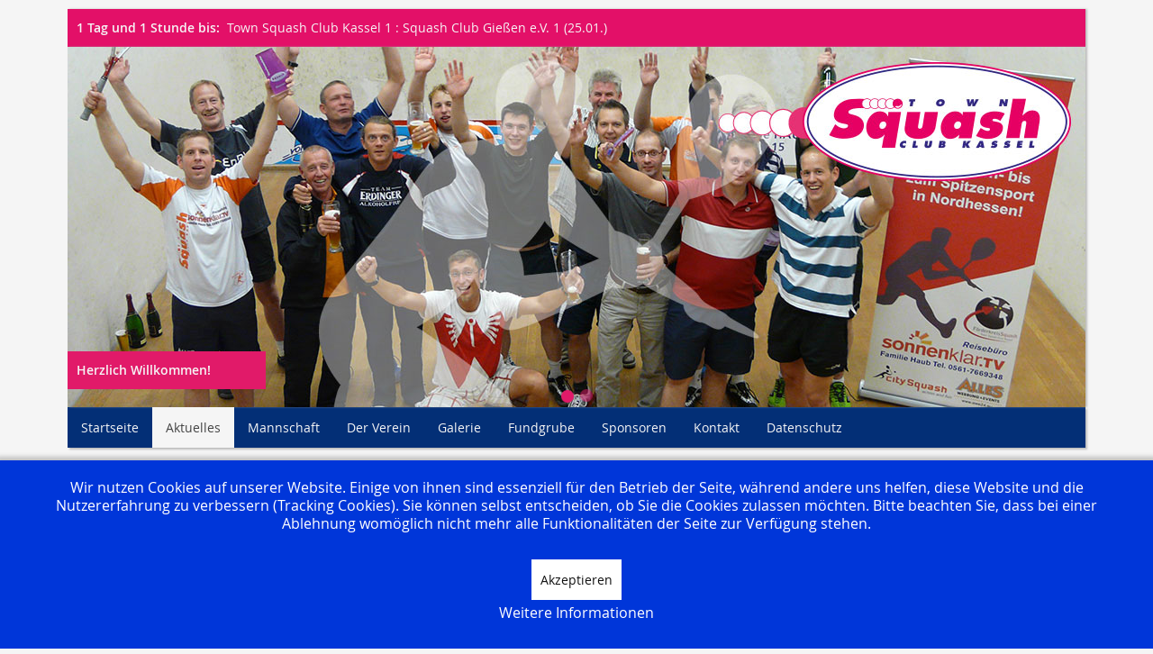

--- FILE ---
content_type: text/html; charset=utf-8
request_url: http://town-squash-kassel.de/index.php?option=com_content&view=article&id=18&Itemid=16
body_size: 9819
content:
<!DOCTYPE HTML>
<html lang="de-de" dir="ltr"  data-config='{"twitter":0,"plusone":0,"facebook":0,"style":"default"}'>

<head>
<meta charset="utf-8">
<meta http-equiv="X-UA-Compatible" content="IE=edge">
<meta name="viewport" content="width=device-width, initial-scale=1">
<meta name="keywords" content="town, squash, squasher, tsc, kassel, verein, vereine, town, hessenliga, landesliga, spieltage, turniere, spieltag, turnier, königstor, sponsoren" />
	<meta name="description" content="Homepage des Squashvereins Town Squash Club Kassel." />
	<meta name="generator" content="Joomla! - Open Source Content Management" />
	<title>Presse</title>
	<link href="/templates/tsc/favicon.ico" rel="shortcut icon" type="image/vnd.microsoft.icon" />
	<link href="/cache/widgetkit/widgetkit-4cb232a9.css" rel="stylesheet" type="text/css" />
	<link href="/plugins/system/jce/css/content.css?aa754b1f19c7df490be4b958cf085e7c" rel="stylesheet" type="text/css" />
	<link href="/plugins/system/cookiehint/css/blue.css?6e571a6a8b1cd2ef6551457eb736c98e" rel="stylesheet" type="text/css" />
	<style type="text/css">
#redim-cookiehint-bottom {position: fixed; z-index: 99999; left: 0px; right: 0px; bottom: 0px; top: auto !important;}
	</style>
	<script src="/media/jui/js/jquery.min.js?6e571a6a8b1cd2ef6551457eb736c98e" type="text/javascript"></script>
	<script src="/media/jui/js/jquery-noconflict.js?6e571a6a8b1cd2ef6551457eb736c98e" type="text/javascript"></script>
	<script src="/media/jui/js/jquery-migrate.min.js?6e571a6a8b1cd2ef6551457eb736c98e" type="text/javascript"></script>
	<script src="/cache/widgetkit/widgetkit-e8dbe6d8.js" type="text/javascript"></script>

<link rel="apple-touch-icon-precomposed" href="/templates/tsc/apple_touch_icon.png">
<link rel="stylesheet" href="/templates/tsc/css/bootstrap.css">
<link rel="stylesheet" href="/templates/tsc/css/theme.css">
<link rel="stylesheet" href="/templates/tsc/css/custom.css">
<script src="/templates/tsc/warp/vendor/uikit/js/uikit.js"></script>
<script src="/templates/tsc/warp/vendor/uikit/js/components/autocomplete.js"></script>
<script src="/templates/tsc/warp/vendor/uikit/js/components/search.js"></script>
<script src="/templates/tsc/warp/vendor/uikit/js/components/tooltip.js"></script>
<script src="/templates/tsc/warp/js/social.js"></script>
<script src="/templates/tsc/js/theme.js"></script>
</head>

<body class="tm-sidebar-b-right tm-sidebars-1 tm-isblog">

	<div class="uk-container uk-container-center">

				<div class="tm-toolbar uk-clearfix uk-hidden-small">

						<div class="uk-float-left"><div class="uk-panel"><div class="countdown"><strong>1 Tag und 1 Stunde bis:&nbsp;</strong> <a href="/index.php?option=com_simplecalendar&amp;view=event&amp;id=171:town-squash-club-kassel-1-squash-club-giessen-e-v-1&amp;catid[0]=15:spieltage-2-mannschaft&amp;Itemid=16">Town Squash Club Kassel 1 : Squash Club Gießen e.V. 1</a> (25.01.)</div></div></div>
			
			
		</div>
		
				<div class="tm-headerbar uk-clearfix uk-hidden-small">

			
			<div class="uk-panel">
<div id="slideshow-9-69747775407f4" class="wk-slideshow wk-slideshow-default" data-widgetkit="slideshow" data-options='{"style":"default","autoplay":1,"interval":5000,"width":1130,"height":400,"duration":2500,"index":0,"order":"default","navigation":1,"buttons":1,"slices":20,"animated":"fade","caption_animation_duration":500}'>
	<div>
		<ul class="slides">

									<li>
				<article class="wk-content clearfix"><a href="/index.php"><img src="/images/header/header-titel.jpg" alt="" width="1130" height="400" border="0" /></a></article>
			</li>
												<li>
				<article class="wk-content clearfix"><a href="/index.php?option=com_simplecalendar&amp;view=events&amp;catid[0]=&amp;Itemid=18"><img src="[data-uri]" data-src="images/header/header-events-team.jpg" alt="header events team" width="1130" height="400" /></a></article>
			</li>
								</ul>
		<div class="next"></div><div class="prev"></div>		<div class="caption"></div><ul class="captions"><li>Herzlich Willkommen!</li><li>Events & Spieltage</li></ul>
	</div>
	<ul class="nav"><li><span></span></li><li><span></span></li></ul></div></div>
		</div>
		
				<nav class="tm-navbar uk-navbar">

						<ul class="uk-navbar-nav uk-hidden-small">
<li><a href="/index.php?option=com_content&amp;view=featured&amp;Itemid=24">Startseite</a></li><li class="uk-parent uk-active" data-uk-dropdown="{}" aria-haspopup="true" aria-expanded="false"><a href="/index.php?option=com_content&amp;view=category&amp;layout=blog&amp;id=8&amp;Itemid=2">Aktuelles</a><div class="uk-dropdown uk-dropdown-navbar uk-dropdown-width-1"><div class="uk-grid uk-dropdown-grid"><div class="uk-width-1-1"><ul class="uk-nav uk-nav-navbar"><li class="uk-active"><a href="/index.php?option=com_content&amp;view=article&amp;id=18&amp;Itemid=16">Presse</a></li><li><a href="/index.php?option=com_simplecalendar&amp;view=events&amp;catid[0]=&amp;Itemid=18">Events &amp; Spieltage</a></li><li><a href="/index.php?option=com_content&amp;view=archive&amp;Itemid=22">Archiv</a></li></ul></div></div></div></li><li><a href="/index.php?option=com_content&amp;view=article&amp;id=3&amp;Itemid=3">Mannschaft</a></li><li class="uk-parent" data-uk-dropdown="{}" aria-haspopup="true" aria-expanded="false"><a href="/index.php?option=com_content&amp;view=article&amp;id=7&amp;Itemid=8">Der Verein</a><div class="uk-dropdown uk-dropdown-navbar uk-dropdown-width-1"><div class="uk-grid uk-dropdown-grid"><div class="uk-width-1-1"><ul class="uk-nav uk-nav-navbar"><li><a href="/index.php?option=com_content&amp;view=article&amp;id=12&amp;Itemid=13">Vorstand</a></li><li><a href="/index.php?option=com_content&amp;view=article&amp;id=27&amp;Itemid=21">Historie</a></li><li><a href="/images/2020-Aufnahme-Antrag-fuer-Vereinsmitglieder.pdf" onclick="window.open(this.href, 'targetWindow', 'toolbar=no,location=no,status=no,menubar=no,scrollbars=yes,resizable=yes,'); return false;">Beitrittsformular</a></li></ul></div></div></div></li><li class="uk-parent" data-uk-dropdown="{}" aria-haspopup="true" aria-expanded="false"><a href="/index.php?option=com_content&amp;view=article&amp;id=312&amp;Itemid=9">Galerie</a><div class="uk-dropdown uk-dropdown-navbar uk-dropdown-width-1"><div class="uk-grid uk-dropdown-grid"><div class="uk-width-1-1"><ul class="uk-nav uk-nav-navbar"><li><a href="/index.php?option=com_content&amp;view=article&amp;id=312&amp;Itemid=134">Kanutour 2012</a></li><li><a href="/index.php?option=com_content&amp;view=article&amp;id=313&amp;Itemid=135">Vereinsmeisterschaften 2012</a></li><li><a href="/index.php?option=com_content&amp;view=article&amp;id=314&amp;Itemid=136">Vereinsmeisterschaften 2011</a></li><li><a href="/index.php?option=com_content&amp;view=article&amp;id=315&amp;Itemid=137">Vereinsmeisterschaften 2010</a></li><li><a href="/index.php?option=com_content&amp;view=article&amp;id=316&amp;Itemid=138">Aufstiegsrunde 2009</a></li></ul></div></div></div></li><li><a href="/index.php?option=com_content&amp;view=article&amp;id=230&amp;Itemid=23">Fundgrube</a></li><li><a href="/index.php?option=com_content&amp;view=article&amp;id=11&amp;Itemid=12">Sponsoren</a></li><li class="uk-parent" data-uk-dropdown="{}" aria-haspopup="true" aria-expanded="false"><a href="/index.php?option=com_content&amp;view=article&amp;id=10&amp;Itemid=11">Kontakt</a><div class="uk-dropdown uk-dropdown-navbar uk-dropdown-width-1"><div class="uk-grid uk-dropdown-grid"><div class="uk-width-1-1"><ul class="uk-nav uk-nav-navbar"><li><a href="/index.php?option=com_content&amp;view=article&amp;id=20&amp;Itemid=17">Impressum</a></li></ul></div></div></div></li><li><a href="/index.php?option=com_content&amp;view=article&amp;id=354&amp;Itemid=239">Datenschutz</a></li></ul>			
						<a href="#offcanvas" class="uk-navbar-toggle uk-visible-small" data-uk-offcanvas></a>
			
			
						<div class="uk-navbar-content uk-navbar-center uk-visible-small"><a class="tm-logo-small" href="http://town-squash-kassel.de">
	<img src="/images/header/logo-mall.png" alt="Logo Town Squash Club Kassel" />
</a></div>
			
		</nav>
		
		
		
				<div class="tm-middle uk-grid" data-uk-grid-match data-uk-grid-margin>

						<div class="tm-main uk-width-medium-3-5">

				
								<main class="tm-content">

					
					<div id="system-message-container">
</div>
<article class="uk-article" >

	
		<h1 class="uk-article-title">
					Presse			</h1>
	
	
	
	
		
		<div>
		
<p><img src="/images/stories/PDF.gif" alt="Download" width="20" height="20" align="middle" border="0" />&nbsp;[01.12.2015] <a href="/images/HNA-01-12-2015.pdf" target="_blank">HNA: Squasher nach Sieg weiter im Aufstiegsrennen</a><br /><br /><img src="/images/stories/PDF.gif" alt="Download" width="20" height="20" align="middle" border="0" />&nbsp;[25.11.2015] <a href="/images/HNA-25-11-2015.pdf" target="_blank">HNA: Klement F&uuml;nfter in Darmstadt</a><br /><br /> <img src="/images/stories/PDF.gif" alt="Download" width="20" height="20" align="middle" border="0" />&nbsp;[11.09.2015] <a href="/images/HNA-11-09-2015.pdf" target="_blank">HNA: Squasher starten mit Niederlage</a><br /><br /><img src="/images/stories/PDF.gif" alt="Download" width="20" height="20" align="middle" border="0" />&nbsp;[09.09.2013]&nbsp;<a href="/images/HNA-09-09-2013.pdf" target="_blank">HNA: Andreas Hitsch Squashspieler</a><br /><br /><img src="/images/stories/PDF.gif" alt="Download" width="20" height="20" align="middle" border="0" />&nbsp;[23.03.2013]&nbsp;<a href="/images/stories/HNA-23-03-2013.pdf" target="_blank">HNA: Gie&szlig;en zu Gast im City Squash</a><br /><br /><img src="/images/stories/PDF.gif" alt="Download" width="20" height="20" align="middle" border="0" />&nbsp;[14.03.2013]&nbsp; <a href="/images/stories/14-03-2013.pdf" target="_blank">HNA: Squasher mindestens Zweiter</a><br /><br /><img src="/images/stories/PDF.gif" alt="Download" width="20" height="20" align="middle" border="0" />&nbsp;[08.03.2013]&nbsp;<a href="/images/stories/08-03-2013.pdf" target="_blank">HNA: TSC k&auml;mpf um Ligaverbleib und Meisterschaft</a><br /><br /><img src="/images/stories/PDF.gif" alt="Download" width="20" height="20" align="middle" border="0" />&nbsp;[28.02.2013]&nbsp; <a href="/images/28-02-2013.pdf" target="_blank">HNA: Squasher greifen Spitze an</a><br /><br /><img src="/images/stories/PDF.gif" alt="Download" width="20" height="20" align="middle" border="0" />&nbsp;[27.02.2013]&nbsp;<a href="/images/stories/27-02-2013.pdf" target="_blank">HNA: TSC Kassel holt zwei Z&auml;hler gegen Hersfeld</a><br /><br /><img src="/images/stories/PDF.gif" alt="Download" width="20" height="20" align="middle" border="0" />&nbsp;[20.02.2013]&nbsp;<a href="/images/HNA-20-02-2013.pdf" target="_blank">HNA: 4:0 Kassel st&uuml;rzt den Spitzenreiter</a><br /><br /><img src="/images/stories/PDF.gif" alt="Download" width="20" height="20" align="middle" border="0" />&nbsp;[15.02.2013]&nbsp;<a href="/images/stories/HNA-15-02-2013.pdf" target="_blank">HNA: Squasher sind gefordert</a><br /><br /><img src="/images/stories/PDF.gif" alt="Download" width="20" height="20" align="middle" border="0" />&nbsp;[30.01.2013]&nbsp;<a href="/images/stories/HNA-30-01-2013.pdf" target="_blank">HNA: TSC bleibt dran</a><br /><br /><img src="/images/stories/PDF.gif" alt="Download" width="20" height="20" align="middle" border="0" />&nbsp;[24.01.2013]&nbsp; <a href="/images/stories/HNA-24-01-2013.pdf" target="_blank">HNA: Klement holt den Ehrenpunkt</a><br /><br /><img src="/images/stories/PDF.gif" alt="Download" width="20" height="20" align="middle" border="0" />&nbsp;[19.01.2013]&nbsp;<a href="/images/stories/HNA-19-01-2013.pdf" target="_blank">HNA: Trotz 0:4 bleiben TSC-Squasher auf Rang drei</a><br /><br /><img src="/images/stories/PDF.gif" alt="Download" width="20" height="20" align="middle" border="0" />&nbsp;[11.01.2013]&nbsp;<a href="/images/HNA-11-01-2013.pdf" target="_blank">HNA: Squasher zum Spitzenspiel nach Marburg</a><br /><br /><img src="/images/stories/PDF.gif" alt="Download" width="20" height="20" align="middle" border="0" />&nbsp;[08.01.2013]&nbsp; <a href="/images/stories/HNA-08-01-2013.pdf" target="_blank">HNA: Squasher mit Sieg und Niederlage</a><br /><br /><img src="/images/stories/PDF.gif" alt="Download" width="20" height="20" align="middle" border="0" />&nbsp;[03.01.2013]&nbsp;<a href="/images/stories/HNA-03-01-2013.pdf" target="_blank">HNA: Squasher morgen im Einsatz</a><br /><br /><img src="/images/stories/PDF.gif" alt="Download" width="20" height="20" align="middle" border="0" />&nbsp;[22.12.2012]&nbsp;<a href="/images/stories/HNA-22-12-2012.pdf" target="_blank">HNA: TSC Kassel ist Herbstmeister</a><br /><br /><img src="/images/stories/PDF.gif" alt="Download" width="20" height="20" align="middle" border="0" />&nbsp;[12.12.2012]&nbsp;<a href="/images/stories/HNA-12-12-2012.pdf" target="_blank">HNA: Squasher mit f&uuml;nf Punkten auf Rang zwei</a><br /><br /><img src="/images/stories/PDF.gif" alt="Download" width="20" height="20" align="middle" border="0" />&nbsp;[03.12.2012]&nbsp;<a href="/images/stories/HNA-03-12-2012.pdf" target="_blank">HNA: 3:1 - TSC gewinnt Nordhessen-Derby</a><br /><br /><img src="/images/stories/PDF.gif" alt="Download" width="20" height="20" align="middle" border="0" />&nbsp;[29.11.2012]&nbsp;<a href="/images/stories/HNA-29-11-2012.pdf" target="_blank">HNA: Hochspannung vor gro&szlig;em Squash-Duell</a><br /><br /><img src="/images/stories/PDF.gif" alt="Download" width="20" height="20" align="middle" border="0" />&nbsp;[10.11.2012]&nbsp; <a href="/images/stories/HNA-10-11-2012.pdf">HNA: Squasher bekommen es mit Frankfurt zu tun</a> <a href="/images/stories/HNA-11-10-2012.pdf" target="_blank"><br /><br /></a><img src="/images/stories/PDF.gif" alt="Download" width="20" height="20" align="middle" border="0" />&nbsp;[07.11.2012]&nbsp;<a href="/images/stories/HNA-07-11-2012.pdf" target="_blank">HNA: Nur Br&uuml;ckner punktet bei TSC-Niederlage</a></p>
<p><img src="/images/stories/PDF.gif" alt="Download" width="20" height="20" align="middle" border="0" />&nbsp;[02.11.2012]&nbsp;<a href="/images/stories/HNA-02-11-2012.pdf" target="_blank">HNA: TSC-Reserve trifft auf Ex-Kasseler Limmroth</a><br /><br /><img src="/images/stories/PDF.gif" alt="Download" width="20" height="20" align="middle" border="0" />&nbsp;[31.10.2012]&nbsp;<a href="/images/stories/HNA-31-10-2012.pdf" target="_blank">HNA: Zweiter Sieg im dritten Spiel f&uuml;r TSC</a><br /><br /><img src="/images/stories/PDF.gif" alt="Download" width="20" height="20" align="middle" border="0" />&nbsp;[11.10.2012]&nbsp;<a href="/images/stories/HNA-11-10-2012.pdf" target="_blank">HNA: Br&uuml;ckner liefert gro&szlig;en Kampf</a><br /><br /><img src="/images/stories/PDF.gif" alt="Download" width="20" height="20" align="middle" border="0" /> [05.10.2012] <a href="/images/stories/HNA-05-10-2012.pdf" target="_blank">HNA: Squasher mit Ersatz auf Reisen</a><br /><br /><img src="/images/stories/PDF.gif" alt="Download" width="20" height="20" align="middle" border="0" /> [26.09.2012] <a href="/images/stories/HNA-26-09-12.pdf" target="_blank">HNA: Squasher starten souver&auml;n</a><br /><br /><img src="/images/stories/PDF.gif" alt="Download" width="20" height="20" align="middle" border="0" /> [20.09.2012] <a href="/images/stories/HNA-20-09-12.pdf" target="_blank">HNA: Squasher starten am Freitag</a><br /><br /><img src="/images/stories/PDF.gif" alt="Download" width="20" height="20" align="middle" border="0" /> [27.07.2012] <a href="/images/stories/HNA-27-07-12.pdf" target="_blank">HNA:&nbsp;TSC-Kassel will mitspielen</a><br /><br /><img src="/images/stories/PDF.gif" alt="Download" width="20" height="20" align="middle" border="0" /> [28.03.2012] <a href="/images/stories/HNA_28.03.12.pdf" target="_blank">HNA: Hitsch h&auml;lt mit</a><br /><br /><img src="/images/stories/PDF.gif" alt="Download" width="20" height="20" align="middle" border="0" /> [29.02.2012] <a href="/images/stories/12-HNA-29-02-12.pdf" target="_blank">HNA: TSC &uuml;berzeugt beim Derby</a><br /><br /><img src="/images/stories/PDF.gif" alt="Download" width="20" height="20" align="middle" border="0" /> [27.01.2012] <a href="/images/stories/HNA-27-01-2012.pdf" target="_blank">HNA: Start in R&uuml;ckrunde</a><br /><br /><img src="/images/stories/PDF.gif" alt="Download" width="20" height="20" align="middle" border="0" /> [07.12.2011] <a href="/images/HNA_07.12.11.pdf" target="_blank">HNA: Verschiedene Artikel</a><br /><br /><img src="/images/stories/PDF.gif" alt="Download" width="20" height="20" align="middle" border="0" /> [02.12.2011] <a href="/images/HNA_02.12.11.pdf" target="_blank">HNA: Volles Programm im citySquash</a><br /><br /><img src="/images/stories/PDF.gif" alt="Download" width="20" height="20" align="middle" border="0" /> [24.11.2011] <a href="/images/stories/HNA-29-11-11.pdf" target="_blank">HNA: TSC III punktet in Hattersheim an</a><br /><br /><img src="/images/stories/PDF.gif" alt="Download" width="20" height="20" align="middle" border="0" /> [24.11.2011] <a href="/images/stories/HNA-24-11-11.pdf" target="_blank">HNA: TSC Kassel tritt in Hattersheim an</a><br /><br /><img src="/images/stories/PDF.gif" alt="Download" width="20" height="20" align="middle" border="0" /> [23.11.2011] <a href="/images/stories/HNA-23-11-11.pdf" target="_blank">HNA: Squash - TSC II besiegt Gie&szlig;en</a><br /><br /><img src="/images/stories/PDF.gif" alt="Download" width="20" height="20" align="middle" border="0" /> [22.11.2011] <a href="/images/stories/HNA-22-11-11.pdf" target="_blank">HNA: Hitsch und Barkanowitz erfolgreich</a><br /><br /><img src="/images/stories/PDF.gif" alt="Download" width="20" height="20" align="middle" border="0" /> [16.11.2011] <a href="/images/stories/HNA-16-11-11.pdf" target="_blank">HNA: 1:3 - Tsc Squasher im Pech</a><br /><br /><img src="/images/stories/PDF.gif" alt="Download" width="20" height="20" align="middle" border="0" /> [10.11.2011] <a href="/images/stories/HNA-10-11-11-2.pdf" target="_blank">HNA: Spitzenspiel f&uuml;r Squasher in Maintal</a><br /><br /><img src="/images/stories/PDF.gif" alt="Download" width="20" height="20" align="middle" border="0" /> [10.11.2011] <a href="/images/stories/HNA-10-11-11-1.pdf" target="_blank">HNA: Sieg f&uuml;r Baby Maja</a><br /><img src="/images/stories/PDF.gif" alt="Download" width="20" height="20" align="middle" border="0" /> [09.11.2011] <a href="/images/HNA_09.11.2011.pdf" target="_blank">HNA: Kassler Squasher weiter auf Kurs</a><br /><br /><img src="/images/stories/PDF.gif" alt="Download" width="20" height="20" align="middle" border="0" /> [03.11.2011] <a href="/images/stories/HNA-03-11-2011.pdf" target="_blank">HNA: TSC Kassel will Schlusslicht schlagen</a><br /><br /><img src="/images/stories/PDF.gif" alt="Download" width="20" height="20" align="middle" border="0" /> [02.11.2011] <a href="/images/HNA_02.11.11.pdf" target="_blank">HNA: 3:1 Derby l&auml;uft rund f&uuml;r TSC</a><br /><br /><img src="/images/stories/PDF.gif" alt="Download" width="20" height="20" align="middle" border="0" /> [28.10.2011] <a href="/files/HNA_28_10_11.pdf" target="_blank">HNA: Nach Witzenhausen zum Derby<br /> </a><br /><img src="/images/stories/PDF.gif" alt="Download" width="20" height="20" align="middle" border="0" /> [27.10.2011] <a href="/files/HNA_27_10_11.pdf" target="_blank">HNA: TSC Kassel bleibt ohne Niederlage</a><br /><br /><img src="/images/stories/PDF.gif" alt="Download" width="20" height="20" align="middle" border="0" /> [20.10.2011] <a href="/files/HNA_20_10_11.pdf" target="_blank">HNA: TSC vor schwerer Aufgabe</a><br /><br /><img src="/images/stories/PDF.gif" alt="Download" width="20" height="20" align="middle" border="0" /> [27.09.2011] <a href="/images/stories/HNA-27-09-2011.pdf" target="_blank">HNA: TSC-Reserve beim Auftakt chancenlos</a><br /><br /><img src="/images/stories/PDF.gif" alt="Download" width="20" height="20" align="middle" border="0" /> [24.09.2011] <a href="/files/HNA_24_09_2011.pdf" target="_blank">HNA: Town Squasher starten in Liga</a><br /><br /><img src="/images/stories/PDF.gif" alt="Download" width="20" height="20" align="middle" border="0" /> [04.08.2011] <a href="/files/HNA_04_08_2011.pdf" target="_blank">HNA: Br&uuml;ckner in Marburg gut platziert</a><br /><br /><img src="/images/stories/PDF.gif" alt="Download" width="20" height="20" align="middle" border="0" /> [05.04.2011] <a href="/files/HNA_05_04_2011.pdf" target="_blank">HNA: Steinfeld bester Nordhesse</a><br /><br /><img src="/images/stories/PDF.gif" alt="Download" width="20" height="20" align="middle" border="0" /> [02.04.2011] <a href="/files/HNA_02_04_2011.pdf" target="_blank">HNA: Squash-Elite k&auml;mpft in Kassel um Hessentitel</a><br /><br /><img src="/images/stories/PDF.gif" alt="Download" width="20" height="20" align="middle" border="0" /> [30.03.2011] <a href="/files/HNA_30_03_2011.pdf" target="_blank">HNA: TSC Kassel macht Meisterst&uuml;ck</a><br /><br /><img src="/images/stories/PDF.gif" alt="Download" width="20" height="20" align="middle" border="0" /> [25.03.2011] <a href="/files/HNA%20_25_03_2011.pdf" target="_blank">HNA: Squasher haben Titel im Visier</a><br /><br /><img src="/images/stories/PDF.gif" alt="Download" width="20" height="20" align="middle" border="0" /> [03.03.2011] <a href="/files/HNA_03_03_2011.pdf" target="_blank">HNA: TSC winkt Platz eins</a><br /><br /><img src="/images/stories/PDF.gif" alt="Download" width="20" height="20" align="middle" border="0" /> [02.03.2011] <a href="/files/HNA_02_03_2011.pdf" target="_blank">HNA: Alle Teams holen Punkte</a><br /><br /><img src="/images/stories/PDF.gif" alt="Download" width="20" height="20" align="middle" border="0" /> [25.02.2011] <a href="/files/HNA_25_02_2011.pdf" target="_blank">HNA: Spannendes Derby</a><br /><br /><img src="/images/stories/PDF.gif" alt="Download" width="20" height="20" align="middle" border="0" /> [02.02.2011] <a href="/files/HNA_02_02_2011.pdf" target="_blank">HNA: Squash: Nur Hitsch gewinnt</a><br /><br /><img src="/images/stories/PDF.gif" alt="Download" width="20" height="20" align="middle" border="0" /> [20.01.2011] <a href="/files/HNA_20_01_2011.pdf" target="_blank">HNA: TSC punktet trotz Personalnot</a><br /><br /><img src="/images/stories/PDF.gif" alt="Download" width="20" height="20" align="middle" border="0" /> [13.01.2011] <a href="/files/HNA_13_01_2011.pdf" target="_blank">HNA: TSC ohne Beer und Thr&auml;mer nach Marburg</a><br /><br /><img src="/images/stories/PDF.gif" alt="Download" width="20" height="20" align="middle" border="0" /> [20.12.2010] <a href="/files/HNA_20_12_2010.pdf" target="_blank">HNA: Br&uuml;ckner Dritter in Witzenhausen</a><br /><br /><img src="/images/stories/PDF.gif" alt="Download" width="20" height="20" align="middle" border="0" /> [16.12.2010] <a href="/files/HNA_16_12_2010.pdf" target="_blank">HNA: Verj&uuml;ngter TSC schl&auml;gt sich tapfer</a><br /><br /><img src="/images/stories/PDF.gif" alt="Download" width="20" height="20" align="middle" border="0" /> [10.12.2010] <a href="/files/HNA%20_10_12_2010-1.pdf" target="_blank">HNA: Doppeleinsatz f&uuml;r TSC Kassel II und II</a><br /><br /><img src="/images/stories/PDF.gif" alt="Download" width="20" height="20" align="middle" border="0" /> [10.12.2010] <a href="/HNA_10_12_2010.pdf" target="_blank">HNA: Ung&uuml;nstige Vorzeichen f&uuml;r TSC in Maintal<br /> </a><br /><img src="/images/stories/PDF.gif" alt="Download" width="20" height="20" align="middle" border="0" /> [07.12.2010] <a href="/files/HNA_07_12_2010.pdf" target="_blank">HNA: Br&uuml;ckner und Jauer sorgen f&uuml;r Punkte</a><br /><br /><img src="/images/stories/PDF.gif" alt="Download" width="20" height="20" align="middle" border="0" /> [01.12.2010] <a href="/files/HNA_01_12_2010.pdf" target="_blank">HNA: Squasher bei Halbzeit vorn</a><br /><br /><img src="/images/stories/PDF.gif" alt="Download" width="20" height="20" align="middle" border="0" /> [27.11.2010] <a href="/files/HNA_27_11_2010.pdf" target="_blank">HNA: TSC-Kassel mit zwei l&ouml;sbaren Aufgaben</a><br /><br /><img src="/images/stories/PDF.gif" alt="Download" width="20" height="20" align="middle" border="0" /> [24.11.2010] <a href="/files/HNA_24_11_2010-2.pdf" target="_blank">HNA: 1:3 - Squasher verlieren das Derby</a><br /><br /><img src="/images/stories/PDF.gif" alt="Download" width="20" height="20" align="middle" border="0" /> [24.11.2010] <a href="/files/HNA_24_11_2010-1.pdf" target="_blank">HNA: Squash: TSC bleibt Spitzenreiter</a><br /><br /><img src="/images/stories/PDF.gif" alt="Download" width="20" height="20" align="middle" border="0" /> [18.11.2010] <a href="/files/HNA_18_11_2010-1.pdf" target="_blank">HNA: TSC gegen Titelkonkurrenten</a><br /><br /><img src="/images/stories/PDF.gif" alt="Download" width="20" height="20" align="middle" border="0" /> [18.11.2010] <a href="/files/HNA_18_11_2010-1.pdf" target="_blank">HNA: 3:0 Reserve des TSC&nbsp; bleibt ungeschlagen</a><br /><br /><img src="/images/stories/PDF.gif" alt="Download" width="20" height="20" align="middle" border="0" /> [13.11.2010] <a href="http://files/HNA_13_11_2010.pdf" target="_blank">HNA: Duell der Unbesiegten am K&ouml;nigstor</a><br /><br /><img src="/images/stories/PDF.gif" alt="Download" width="20" height="20" align="middle" border="0" /> [11.11.2010] <a href="/files/HNA_11_11_2010-2.pdf" target="_blank">HNA: Squasher setzen auf Heimsieg</a><br /><br /><img src="/images/stories/PDF.gif" alt="Download" width="20" height="20" align="middle" border="0" /> [11.11.2010] <a href="/files/HNA_11_11_2010-3.pdf" target="_blank">HNA: TSC-Talent Jauer f&uuml;hrt Rangliste an</a><br /><br /><img src="/images/stories/PDF.gif" alt="Download" width="20" height="20" align="middle" border="0" /> [10.11.2010] <a href="/files/HNA_10_11_2010.pdf" target="_blank">HNA: TSC feiert sover&auml;nen Heimerfolg</a><br /><br /><img src="/images/stories/PDF.gif" alt="Download" width="20" height="20" align="middle" border="0" /> [04.11.2010] <a href="/files/HNA_04_11_2010.pdf" target="_blank">HNA: Squasher erwarten Mitfavorit Darmstadt</a><br /><br /><img src="/images/stories/PDF.gif" alt="Download" width="20" height="20" align="middle" border="0" /> [03.11.2010] <a href="/files/HNA_03_11_2010_2.pdf" target="_blank">HNA: Fehlstart f&uuml;r Squasher von TSC Kassel II</a><br /><br /><img src="/images/stories/PDF.gif" alt="Download" width="20" height="20" align="middle" border="0" /> [03.11.2010] <a href="/files/HNA_03_11_2010.pdf" target="_blank">HNA: Kasseler vorn dabei</a><br /><br /><img src="/images/stories/PDF.gif" alt="Download" width="20" height="20" align="middle" border="0" /> [28.10.2010] <a href="/files/HNA28_10_2010.pdf" target="_blank">HNA: Squash: Junge Garde des TSC nach Frankfurt</a><br /><br /><img src="/images/stories/PDF.gif" alt="Download" width="20" height="20" align="middle" border="0" /> [27.10.2010] <a href="/files/HNA_27_10_2010_2.pdf" target="_blank">HNA: Beer ist in Halle erfolgreich</a><br /><br /><img src="/images/stories/PDF.gif" alt="Download" width="20" height="20" align="middle" border="0" /> [27.10.2010] <a href="/files/HNA_27_10_2010_1.pdf" target="_blank">HNA: Gelungener Auftakt f&uuml;r TSC-Squasher</a><br /><br /><img src="/images/stories/PDF.gif" alt="Download" width="20" height="20" align="middle" border="0" /> [21.10.2010] <a href="/files/HNA21_10_2010.pdf" target="_blank">HNA: Wiederaufstieg ist das Ziel</a><br /><br /><img src="/images/stories/PDF.gif" alt="Download" width="20" height="20" align="middle" border="0" /> [19.10.2010] <a href="/files/HNA19_10_2010.pdf" target="_blank">HNA: Hitsch erst im Finale besiegt</a><br /><br /><img src="/images/stories/PDF.gif" alt="Download" width="20" height="20" align="middle" border="0" /> [30.09.2010] <a href="/files/HNA30_09_2010.pdf" target="_blank">HNA: TSC Kassel startet mit 3:0-Erfolg</a><br /><br /><img src="/images/stories/PDF.gif" alt="Download" width="20" height="20" align="middle" border="0" /> [29.09.2010] <a href="/files/HNA29_09_2010.pdf" target="_blank">HNA: Jannik Jauer wir Favoritenrolle gerecht </a><br /><br /><img src="/images/stories/PDF.gif" alt="Download" width="20" height="20" align="middle" border="0" /> [16.09.2010] <a href="/files/HNA16_09_2010.pdf" target="_blank">HNA: Thr&auml;mer hessischer Vizemeister &Uuml;35 </a><br /><br /><img src="/images/stories/PDF.gif" alt="Download" width="20" height="20" align="middle" border="0" /> [14.09.2010] <a href="/files/HNA14_09_2010.pdf" target="_blank">HNA: Br&uuml;ckner kletter in der Rangliste</a><br /><br /><img src="/images/stories/PDF.gif" alt="Download" width="20" height="20" align="middle" border="0" /> [02.09.2010] <a href="/files/HNA02_09_2010.pdf" target="_blank">HNA: Aus im Viertelfinale</a><br /><br /><img src="/images/stories/PDF.gif" alt="Download" width="20" height="20" align="middle" border="0" /> [20.08.2010] <a href="/files/HNA20_08_2010.pdf" target="_blank">HNA: Kasseler bei Squash-WM</a><br /><br /><img src="/images/stories/PDF.gif" alt="Download" width="20" height="20" align="middle" border="0" /> [09.07.2010] <a href="/files/HNA09_07_2010.pdf" target="_blank">HNA: Beer erstmals Squash-Clubmeister</a><br /><br /><img src="/images/stories/PDF.gif" alt="Download" width="20" height="20" align="middle" border="0" /> [11.03.2010] <a href="/files/HNA23_03_2010.pdf" target="_blank">HNA: Tolle Erfolge f&uuml;r Br&uuml;ckner und Annandale</a><br /><br /><img src="/images/stories/PDF.gif" alt="Download" width="20" height="20" align="middle" border="0" /> [11.03.2010] <a href="/files/HNA11_03_2010.pdf" target="_blank">HNA: TSC Kassel II holt Landesliga-Titel</a><br /><br /><img src="/images/stories/PDF.gif" alt="Download" width="20" height="20" align="middle" border="0" /> [05.03.2010] <a href="/files/HNA05_03_2010.pdf" target="_blank">HNA: TSC II will den Aufstieg</a><br /><br /><img src="/images/stories/PDF.gif" alt="Download" width="20" height="20" align="middle" border="0" /> [04.03.2010] <a href="/files/HNA04_03_2010.pdf" target="_blank">HNA: Squasher pokern zu hoch</a><br /><br /><img src="/images/stories/PDF.gif" alt="Download" width="20" height="20" align="middle" border="0" /> [27.02.2010] <a href="/files/HNA27_02_2010.pdf" target="_blank">HNA: Squasher mit Siegchance</a><br /><br /><img src="/images/stories/PDF.gif" alt="Download" width="20" height="20" align="middle" border="0" /> [25.02.2010] <a href="/files/HNA25_02_2010.pdf" target="_blank">HNA: TSC zum Ausklang nach Gie&szlig;en</a><br /><br /><img src="/images/stories/PDF.gif" alt="Download" width="20" height="20" align="middle" border="0" /> [16.02.2010] <a href="/files/HNA16_02_2010.pdf" target="_blank">HNA: Squash: TSC III feiert zuhause Doppelsieg</a><br /><br /><img src="/images/stories/PDF.gif" alt="Download" width="20" height="20" align="middle" border="0" /> [15.02.2010] <a href="/files/HNA15_02_2010.pdf" target="_blank">HNA: Squasher trotz Patzer in der Aufstiegsrunde</a><br /><br /><img src="/images/stories/PDF.gif" alt="Download" width="20" height="20" align="middle" border="0" /> [12.02.2010] <a href="/files/HNA12_02_2010-2.pdf">HNA: Squasher sind gescheitert</a><br /><br /><img src="/images/stories/PDF.gif" alt="Download" width="20" height="20" align="middle" border="0" /> [12.02.2010] <a href="/files/HNA12_02_2010.pdf" target="_blank">HNA: TSC Kassel II als Favorit zum SF Marburg II</a><br /><br /><img src="/images/stories/PDF.gif" alt="Download" width="20" height="20" align="middle" border="0" /> [09.02.2010] <a href="/files/HNA09_02_2010.pdf" target="_blank">HNA: TSC II feiert achten Sieg in Serie</a><br /><br /><img src="/images/stories/PDF.gif" alt="Download" width="20" height="20" align="middle" border="0" /> [04.02.2010] <a href="/files/HNA04_02_2010-2.pdf" target="_blank">HNA: TSC II geht kein Risiko mehr ein</a><br /><br /><img src="/images/stories/PDF.gif" alt="Download" width="20" height="20" align="middle" border="0" /> [04.02.2010] <a href="/files/HNA04_02_2010.pdf" target="_blank">HNA: Walters in Worms dabei</a><br /><br /><img src="/images/stories/PDF.gif" alt="Download" width="20" height="20" align="middle" border="0" /> [03.02.2010] <a href="/files/HNA03_02_2010.pdf" target="_blank">HNA: 4:0 Squasher st&uuml;rmen an die Spitze</a><br /><br /><img src="/images/stories/PDF.gif" alt="Download" width="20" height="20" align="middle" border="0" /> [29.01.2010] <a href="/files/HNA29_01_2010.pdf" target="_blank">HNA: Gipfeltreff bei Squashern</a><br /><br /><img src="/images/stories/PDF.gif" alt="Download" width="20" height="20" align="middle" border="0" /> [28.01.2010] <a href="/files/HNA28_01_2010.pdf" target="_blank">HNA: TSC besiegt Vorjahresmeister</a><br /><br /><img src="/images/stories/PDF.gif" alt="Download" width="20" height="20" align="middle" border="0" /> [21.01.2010] <a href="/files/HNA21_01_2010.pdf" target="_blank">HNA: Jeder Punkt z&auml;hlt f&uuml;r Squasher</a><br /><br /><img src="/images/stories/PDF.gif" alt="Download" width="20" height="20" align="middle" border="0" /> [20.01.2010] <a href="/files/HNA20_01_2010.pdf" target="_blank">HNA: TSC III mit Remis und Niederlage</a><br /><br /><img src="/images/stories/PDF.gif" alt="Download" width="20" height="20" align="middle" border="0" /> [13.01.2010] <a href="/files/HNA13_01_2010.pdf" target="_blank">HNA: Kasseler Squasher nun Schlusslicht</a><br /><br /><img src="/images/stories/PDF.gif" alt="Download" width="20" height="20" align="middle" border="0" /> [07.01.2010] <a href="/files/HNA07_01_2010.pdf" target="_blank">HNA: Profis spielen in Los Angeles</a><br /><br /><img src="/images/stories/PDF.gif" alt="Download" width="20" height="20" align="middle" border="0" /> [15.12.2009] <a href="/files/HNA15_12_2009.pdf" target="_blank">HNA: Auch der Wohlf&uuml;hl-Faktor z&auml;hlt</a><br /><br /><img src="/images/stories/PDF.gif" alt="Download" width="20" height="20" align="middle" border="0" /> [12/2009] <a href="/files/Sport-Nordhessen-9_2009.pdf" target="_blank">Sport Nordhessen: Der Kultsport der 80er ist wieder da: Squash</a><br /><br /><img src="/images/stories/PDF.gif" alt="Download" width="20" height="20" align="middle" border="0" /> [11.12.2009] <a href="/files/Paperoni11_12_09.pdf" target="_blank">Paperoni: Squash Bundesliga</a><br /><br /><img src="/images/stories/PDF.gif" alt="Download" width="20" height="20" align="middle" border="0" /> [10.12.2009] <a href="/files/HNA10_12_2009.pdf" target="_blank">HNA: TSC II hofft auf Sieg gegen Schlusslicht</a><br /><br /><img src="/images/stories/PDF.gif" alt="Download" width="20" height="20" align="middle" border="0" /> [10.12.2009] <a href="/files/HNA10_12_2009.pdf" target="_blank">HNA: TSC setzt auf Walters</a><br /><br /><img src="/images/stories/PDF.gif" alt="Download" width="20" height="20" align="middle" border="0" /> [08.12.2009] <a href="/files/HNA08_12_2009.pdf" target="_blank">HNA: TSC-Reserve festigt zweiten Tabellenplatz</a><br /><br /><img src="/images/stories/PDF.gif" alt="Download" width="20" height="20" align="middle" border="0" /> [08.12.2009] <a href="/files/HNA08_12_2009.pdf" target="_blank">HNA: Lewis Walters am Wochenende dabei</a><br /><br /><img src="/images/stories/PDF.gif" alt="Download" width="20" height="20" align="middle" border="0" /> [03.12.2009] <a href="/files/HNA03_12_2009.pdf" target="_blank">HNA: TSC Kassel II will den zweiten Platz festigen</a><br /><br /><img src="/images/stories/PDF.gif" alt="Download" width="20" height="20" align="middle" border="0" /> [25.11.2009] <a href="/files/HNA25_11_2009.pdf" target="_blank">HNA: TSC Kassel III weiter auf Rang drei</a><br /><br /><img src="/images/stories/PDF.gif" alt="Download" width="20" height="20" align="middle" border="0" /> [19.11.2009] <a href="/files/HNA19.11.2009.pdf" target="_blank">HNA: TSC meldet sich eindrucksvoll zur&uuml;ck</a><br /><br /><img src="/images/stories/PDF.gif" alt="Download" width="20" height="20" align="middle" border="0" /> [17.11.2009] <a href="/files/HNA17_11_2009.pdf" target="_blank">HNA: TSC II kehrt mit 4:0-Sieg heim</a><br /><br /><img src="/images/stories/PDF.gif" alt="Download" width="20" height="20" align="middle" border="0" /> [13.11.2009] <a href="/files/Paperoni13_11_09.pdf" target="_blank">Paperoni: Squash Bundesliga</a><br /><br /><img src="/images/stories/PDF.gif" alt="Download" width="20" height="20" align="middle" border="0" /> [13.11.2009] <a href="/files/HNA13_11_2009.pdf" target="_blank">HNA: TSC 2 will in Friedberg Platz zwei verteidigen</a><br /><br /><img src="/images/stories/PDF.gif" alt="Download" width="20" height="20" align="middle" border="0" /> [12.11.2009] <a href="/files/HNA12_11_2009.pdf" target="_blank">HNA: TSC mit R&uuml;cken zur Wand</a><br /><br /><img src="/images/stories/PDF.gif" alt="Download" width="20" height="20" align="middle" border="0" /> [10.11.2009] <a href="/files/HNA10_11_2009.pdf" target="_blank">HNA: Town Squash II feiert Heimsieg</a><br /><br /><img src="/images/stories/PDF.gif" alt="Download" width="20" height="20" align="middle" border="0" /> [05.11.2009] <a href="/files/HNA05_11_2009.pdf" target="_blank">HNA: TSC Kassel peilt Tabellenplatz 2 an</a><br /><br /><img src="/images/stories/PDF.gif" alt="Download" width="20" height="20" align="middle" border="0" /> [03.11.2009] <a href="/files/HNA29_10_09-03_11_2009.pdf" target="_blank">HNA: TSC Kassel landet in Gie&szlig;en Ausw&auml;rtssieg</a><br /><br /><img src="/images/stories/PDF.gif" alt="Download" width="20" height="20" align="middle" border="0" /> [29.10.2009] <a href="/files/HNA29_10_09-03_11_2009.pdf" target="_blank">HNA: TSC-Reserve reist zum Dritten nach Gie&szlig;en<br /> </a><br /><img src="/images/stories/PDF.gif" alt="Download" width="20" height="20" align="middle" border="0" /> [28.10.2009] <a href="/files/HNA28_10_09.pdf" target="_blank">HNA: TSC mit R&uuml;cken zur Wand</a><br /><br /><img src="/images/stories/PDF.gif" alt="Download" width="20" height="20" align="middle" border="0" /> [23.10.2009] <a href="/files/Paperoni23_10_09.pdf" target="_blank">Paperoni: Kasseler Squasher vor hohen H&uuml;rden</a><br /><br /><img src="/images/stories/PDF.gif" alt="Download" width="20" height="20" align="middle" border="0" /> [21.10.2009] <a href="/files/HNA21_10_09.pdf" target="_blank">HNA: Hoffen auf Annandale und Fischer</a><br /><br /><img src="/images/stories/PDF.gif" alt="Download" width="20" height="20" align="middle" border="0" /> [14.10.2009] <a href="/files/HNA14_10_09.pdf" target="_blank">HNA: TSC Squasher mit Fehlstart</a><br /><br /><img src="/images/stories/PDF.gif" alt="Download" width="20" height="20" align="middle" border="0" /> [10.10.2009] <a href="/files/20091012125245665_0001.pdf" target="_blank">Paperoni: TSC Kassel will den ersten Sieg</a><br /><br /><img src="/images/stories/PDF.gif" alt="Download" width="20" height="20" align="middle" border="0" /> [29.09.2009] <a href="/files/HNA29_09_09.pdf" target="_blank">HNA: Fehlstart trotz Traumspiel</a><br /><br /><img src="/images/stories/PDF.gif" alt="Download" width="20" height="20" align="middle" border="0" /> [26.09.2009] <a href="/files/Paperroni26_09_09.pdf" target="_blank">Paperoni: TSC Kassel startet durch<br /> <br /> </a><img src="/images/stories/PDF.gif" alt="Download" width="20" height="20" align="middle" border="0" /> [24.09.2009] <a href="/files/HNA24_09_09.pdf" target="_blank">HNA: Brisante Derbys f&uuml;r Kassels Squasher</a><br /><br /><img src="/images/stories/PDF.gif" alt="Download" width="20" height="20" align="middle" border="0" /> [23.07.2009] <a href="/files/20090724104543305.pdf" target="_blank">HNA: TSC-Kader verst&auml;rkt</a></p> 	</div>
	
	
	
	
	
	
</article>
				</main>
				
				
			</div>
			
                                                            <aside class="tm-sidebar-b uk-width-medium-2-5"><div class="uk-panel"><h3 class="uk-panel-title">Spieltage & Events</h3><div class="scevents">
		<ul>
			<li><div class="formstart"><a href="/index.php?option=com_simplecalendar&amp;view=event&amp;id=171:town-squash-club-kassel-1-squash-club-giessen-e-v-1&amp;catid[0]=15:spieltage-2-mannschaft&amp;Itemid=16">25.01.2026</a></div><div class="formcat">Landesliga Nord</div><br /> <a href="/index.php?option=com_simplecalendar&amp;view=event&amp;id=171:town-squash-club-kassel-1-squash-club-giessen-e-v-1&amp;catid[0]=15:spieltage-2-mannschaft&amp;Itemid=16">Town Squash Club Kassel 1 : Squash Club Gießen e.V. 1</a></li>
			<li><div class="formstart"><a href="/index.php?option=com_simplecalendar&amp;view=event&amp;id=178:1-darmstaedter-squash-club-1979-3-town-squash-club-kassel-1&amp;catid[0]=15:spieltage-2-mannschaft&amp;Itemid=16">01.02.2026</a></div><div class="formcat">Landesliga Nord</div><br /> <a href="/index.php?option=com_simplecalendar&amp;view=event&amp;id=178:1-darmstaedter-squash-club-1979-3-town-squash-club-kassel-1&amp;catid[0]=15:spieltage-2-mannschaft&amp;Itemid=16">1. Darmstaedter Squash Club 1979 3 : Town Squash Club Kassel 1</a></li>
			<li><div class="formstart"><a href="/index.php?option=com_simplecalendar&amp;view=event&amp;id=179:town-squash-club-kassel-1-squash-cats-1986-wallau-1&amp;catid[0]=15:spieltage-2-mannschaft&amp;Itemid=16">22.02.2026</a></div><div class="formcat">Landesliga Nord</div><br /> <a href="/index.php?option=com_simplecalendar&amp;view=event&amp;id=179:town-squash-club-kassel-1-squash-cats-1986-wallau-1&amp;catid[0]=15:spieltage-2-mannschaft&amp;Itemid=16">Town Squash Club Kassel 1 : Squash Cats 1986 Wallau 1</a></li>
			<li><div class="formstart"><a href="/index.php?option=com_simplecalendar&amp;view=event&amp;id=188:squash-pointers-giessen-1-town-squash-club-kassel-1&amp;catid[0]=15:spieltage-2-mannschaft&amp;Itemid=16">15.03.2026</a></div><div class="formcat">Landesliga Nord</div><br /> <a href="/index.php?option=com_simplecalendar&amp;view=event&amp;id=188:squash-pointers-giessen-1-town-squash-club-kassel-1&amp;catid[0]=15:spieltage-2-mannschaft&amp;Itemid=16">Squash-Pointers Giessen 1 : Town Squash Club Kassel 1</a></li>
			<li><div class="formstart"><a href="/index.php?option=com_simplecalendar&amp;view=event&amp;id=189:town-squash-club-kassel-1-erster-frankfurter-squash-club-efsc-3&amp;catid[0]=15:spieltage-2-mannschaft&amp;Itemid=16">19.04.2026</a></div><div class="formcat">Landesliga Nord</div><br /> <a href="/index.php?option=com_simplecalendar&amp;view=event&amp;id=189:town-squash-club-kassel-1-erster-frankfurter-squash-club-efsc-3&amp;catid[0]=15:spieltage-2-mannschaft&amp;Itemid=16">Town Squash Club Kassel 1 : Erster Frankfurter Squash Club (EFSC) 3</a></li>
		</ul>
	<div class="allevents"><a href="/index.php?option=com_simplecalendar&amp;view=events&amp;catid[0]=&amp;Itemid=18"><i class="material-icons">add_box</i>Alle Events</a></div>
	</div></div></aside>
                        
		</div>
		
		
		
				<footer class="tm-footer">

						<a class="tm-totop-scroller" data-uk-smooth-scroll href="#"></a>
			
			<div class="uk-panel">
	<p>&copy; 
2026 TSC Kassel e.V. | Realisiert von  
 <a href="http://www.virtuell-werben.de/">virtuell-werben</a></p></div>
		</footer>
		
	</div>

	
		<div id="offcanvas" class="uk-offcanvas">
		<div class="uk-offcanvas-bar"><ul class="uk-nav uk-nav-offcanvas">
<li><a href="/index.php?option=com_content&amp;view=featured&amp;Itemid=24">Startseite</a></li><li class="uk-parent uk-active"><a href="/index.php?option=com_content&amp;view=category&amp;layout=blog&amp;id=8&amp;Itemid=2">Aktuelles</a><ul class="uk-nav-sub"><li class="uk-active"><a href="/index.php?option=com_content&amp;view=article&amp;id=18&amp;Itemid=16">Presse</a></li><li><a href="/index.php?option=com_simplecalendar&amp;view=events&amp;catid[0]=&amp;Itemid=18">Events &amp; Spieltage</a></li><li><a href="/index.php?option=com_content&amp;view=archive&amp;Itemid=22">Archiv</a></li></ul></li><li><a href="/index.php?option=com_content&amp;view=article&amp;id=3&amp;Itemid=3">Mannschaft</a></li><li class="uk-parent"><a href="/index.php?option=com_content&amp;view=article&amp;id=7&amp;Itemid=8">Der Verein</a><ul class="uk-nav-sub"><li><a href="/index.php?option=com_content&amp;view=article&amp;id=12&amp;Itemid=13">Vorstand</a></li><li><a href="/index.php?option=com_content&amp;view=article&amp;id=27&amp;Itemid=21">Historie</a></li><li><a href="/images/2020-Aufnahme-Antrag-fuer-Vereinsmitglieder.pdf" onclick="window.open(this.href, 'targetWindow', 'toolbar=no,location=no,status=no,menubar=no,scrollbars=yes,resizable=yes,'); return false;">Beitrittsformular</a></li></ul></li><li class="uk-parent"><a href="/index.php?option=com_content&amp;view=article&amp;id=312&amp;Itemid=9">Galerie</a><ul class="uk-nav-sub"><li><a href="/index.php?option=com_content&amp;view=article&amp;id=312&amp;Itemid=134">Kanutour 2012</a></li><li><a href="/index.php?option=com_content&amp;view=article&amp;id=313&amp;Itemid=135">Vereinsmeisterschaften 2012</a></li><li><a href="/index.php?option=com_content&amp;view=article&amp;id=314&amp;Itemid=136">Vereinsmeisterschaften 2011</a></li><li><a href="/index.php?option=com_content&amp;view=article&amp;id=315&amp;Itemid=137">Vereinsmeisterschaften 2010</a></li><li><a href="/index.php?option=com_content&amp;view=article&amp;id=316&amp;Itemid=138">Aufstiegsrunde 2009</a></li></ul></li><li><a href="/index.php?option=com_content&amp;view=article&amp;id=230&amp;Itemid=23">Fundgrube</a></li><li><a href="/index.php?option=com_content&amp;view=article&amp;id=11&amp;Itemid=12">Sponsoren</a></li><li class="uk-parent"><a href="/index.php?option=com_content&amp;view=article&amp;id=10&amp;Itemid=11">Kontakt</a><ul class="uk-nav-sub"><li><a href="/index.php?option=com_content&amp;view=article&amp;id=20&amp;Itemid=17">Impressum</a></li></ul></li><li><a href="/index.php?option=com_content&amp;view=article&amp;id=354&amp;Itemid=239">Datenschutz</a></li></ul></div>
	</div>
	<script>(function(d, s, id) {
  var js, fjs = d.getElementsByTagName(s)[0];
  if (d.getElementById(id)) return;
  js = d.createElement(s); js.id = id;
  js.src = "//connect.facebook.net/de_DE/sdk.js#xfbml=1&version=v2.4";
  fjs.parentNode.insertBefore(js, fjs);
}(document, 'script', 'facebook-jssdk'));</script>
<script src="https://maps.googleapis.com/maps/api/js?key=AIzaSyArEsA5J_M6EfN7SkvUfCemZMlUb88F6E0"></script>

<div id="redim-cookiehint-bottom">   <div id="redim-cookiehint">     <div class="cookiecontent">   <p>Wir nutzen Cookies auf unserer Website. Einige von ihnen sind essenziell für den Betrieb der Seite, während andere uns helfen, diese Website und die Nutzererfahrung zu verbessern (Tracking Cookies). Sie können selbst entscheiden, ob Sie die Cookies zulassen möchten. Bitte beachten Sie, dass bei einer Ablehnung womöglich nicht mehr alle Funktionalitäten der Seite zur Verfügung stehen.</p>    </div>     <div class="cookiebuttons">        <a id="cookiehintsubmit" onclick="return cookiehintsubmit(this);" href="http://town-squash-kassel.de/index.php?option=com_content&amp;view=article&amp;id=18&amp;Itemid=16&amp;rCH=2"         class="btn">Akzeptieren</a>          <div class="text-center" id="cookiehintinfo">                <a target="_self" href="/index.php?option=com_content&amp;view=article&amp;id=354&amp;Itemid=239">Weitere Informationen</a>                      </div>      </div>     <div class="clr"></div>   </div> </div>  <script type="text/javascript">        document.addEventListener("DOMContentLoaded", function(event) {         if (!navigator.cookieEnabled){           document.getElementById('redim-cookiehint-bottom').remove();         }       });        function cookiehintfadeOut(el) {         el.style.opacity = 1;         (function fade() {           if ((el.style.opacity -= .1) < 0) {             el.style.display = "none";           } else {             requestAnimationFrame(fade);           }         })();       }         function cookiehintsubmit(obj) {         document.cookie = 'reDimCookieHint=1; expires=Sun, 24 Jan 2027 23:59:59 GMT;57; path=/';         cookiehintfadeOut(document.getElementById('redim-cookiehint-bottom'));         return true;       }        function cookiehintsubmitno(obj) {         document.cookie = 'reDimCookieHint=-1; expires=0; path=/';         cookiehintfadeOut(document.getElementById('redim-cookiehint-bottom'));         return true;       }  </script>  
</body>
</html>

--- FILE ---
content_type: text/css
request_url: http://town-squash-kassel.de/templates/tsc/css/custom.css
body_size: 11029
content:
 @font-face {
	font-family:'OpenSans-Semibold';
	src: url('OpenSans-Semibold_latin+latin-ext_gdi.eot');
	src: url('OpenSans-Semibold_latin+latin-ext_gdi.eot?#iefix') format('embedded-opentype'),
		url('OpenSans-Semibold_latin+latin-ext_gdi.woff') format('woff'),
		url('OpenSans-Semibold_latin+latin-ext_gdi.ttf') format('truetype'),
		url('OpenSans-Semibold_latin+latin-ext_gdi.svg#OpenSans-Semibold') format('svg');
	font-weight: 600;
	font-style: normal;
	font-stretch: normal;
	unicode-range: U+0020-20AC;
}


@font-face {
	font-family:'OpenSans-Regular';
	src: url('OpenSans_latin+latin-ext_gdi.eot');
	src: url('OpenSans_latin+latin-ext_gdi.eot?#iefix') format('embedded-opentype'),
		url('OpenSans_latin+latin-ext_gdi.woff') format('woff'),
		url('OpenSans_latin+latin-ext_gdi.ttf') format('truetype'),
		url('OpenSans_latin+latin-ext_gdi.svg#OpenSans-Regular') format('svg');
	font-weight: 400;
	font-style: normal;
	font-stretch: normal;
	unicode-range: U+0020-2212;
}

@font-face {
  font-family: 'Material Icons';
  font-style: normal;
  font-weight: 400;
  src: url('MaterialIcons-Regular.eot'); /* For IE6-8 */
  src: local('Material Icons'),
       local('MaterialIcons-Regular'),
       url('MaterialIcons-Regular.woff2') format('woff2'),
       url('MaterialIcons-Regular.woff') format('woff'),
       url('MaterialIcons-Regular.ttf') format('truetype');
}

html {
    font: normal 14px / 20px 'Open Sans';
    -webkit-text-size-adjust: 100%;
    -ms-text-size-adjust: 100%;
    background: #f5f5f5;
    color: #444444;
}

 
body {
	 background: #F5F5F5;
	 font-family: 'OpenSans-Regular';
	 color: #444;
}


h1, h2, h3, h4, h5, h6 {
    margin: 0 0 20px 0;
    font-family: 'OpenSans-Semibold';
    color: #032F76;
    font-weight: normal;
    text-transform: none;
}

em {
    color: #444;
}

b, strong {
    font-weight: bold;
    font-family: 'OpenSans-Semibold';
}

h2, .uk-h2 {
    font-size: 18px;
    line-height: 32px;
    font-family: 'OpenSans-Semibold';
    text-transform: none;
    color: #032F76;
    border-bottom: 1px solid #E31068;
}


h1, .uk-h1 {
    font-size: 18px;
    line-height: 32px;
    font-family: 'OpenSans-Semibold';
    text-transform: none;
    color: #032F76;
    border-bottom: 1px solid #E31068;
}

h3, .uk-h3 {
    font-size: 18px;
    line-height: 32px;
}

.tm-navbar, .tm-footer {
    margin-top: 10px;
    margin-bottom: 5px;
}

.tm-headerbar {
	margin-top: 0px;
	margin-bottom: 5px;
}

.tm-toolbar {
	background: #E31068;
    height: 42px;
    line-height: 42px;
    padding-left: 10px;
	color: #f5f5f5;
	margin-bottom: 0px;
	margin-top: 10px;
	box-shadow: 2px 0px 2px rgba(153, 153, 153, 0.61);
}

.fb-like {margin-top: 2px; height: 30px; overflow: hidden;padding: 10px 0px 0px 20px;}

.tm-toolbar a {
	color: #f5f5f5;
}

.tm-toolbar .uk-float-right .uk-panel {
    margin: 3px 10px -3px 0px;
    float: right;
}

.tm-headerbar .uk-panel {
  max-width: 1200px;
  float: left;
  width: 100%;
  box-shadow: 2px 0px 2px rgba(153, 153, 153, 0.61);
}

.tm-navbar {
	margin-top: 0px;
	margin-bottom: 20px;
}

.tm-headerbar {
	margin-bottom: 0px;
}

.uk-navbar {
    background: #032F76;
    color: #f5f5f5;
    box-shadow: 2px 2px 2px rgba(153, 153, 153, 0.61);
}

.uk-navbar-nav > li > a {
    height: 45px;
    padding: 0 15px;
    line-height: 45px;
    color: #f5f5f5;
    font-size: 14px;
    font-family: 'OpenSans-Regular';
}

.uk-dropdown {
    display: none;
    position: absolute;
    top: 100%;
    left: 0;
    z-index: 1020;
    -moz-box-sizing: border-box;
    box-sizing: border-box;
    width: 220px;
    margin-top: 5px;
    padding: 15px;
    background: #f5f5f5;
    color: #444444;
    font-size: 1rem;
    vertical-align: top;
    box-shadow: 2px 2px 2px rgba(153, 153, 153, 0.61);
}

.tm-content {
	box-shadow: 2px 2px 2px rgba(153, 153, 153, 0.61);
	padding: 10px 20px 20px 20px;
	background: #FAFAFA;
}

.kontaktleft {
	width: 50%;
	float:left;
}

.kontaktright {
	width: 50%;
	float: left;
}

textarea {
	height: 150px;
}

.events h3 {
	padding: 20px 0px 0px 0px;
	margin-bottom: -40px;
}

.buttonlink {
	background: #E31068;
	color: #f5f5f5;
	padding: 4px;
}

.buttonlink:hover {
	text-decoration: none;
	color: #D2CFCD;
}

.page-header {
    padding-bottom: 2px;
    margin: 0px 0 0px;
    border-bottom: 0px solid #dddddd;
}

.uk-article-title {
    font-size: 18px;
    line-height: 32px;
    font-family: 'OpenSans-Semibold';
    text-transform: none;
    color: #032F76;
    border-bottom: 1px solid #E31068;
}

.readmore .material-icons {
	font-size: 18px;
	vertical-align: middle;
	line-height: 15px;
	padding-right: 3px;
}

.uk-article-meta .material-icons {
	font-size: 14px;
	vertical-align: middle;
	line-height: 12px;
	padding-right: 2px;
}

.uk-panel .uk-panel-title {
    color: #f5f5f5;
}

.uk-panel-title {
	font-family: 'OpenSans-Semibold';
	margin-top: 0;
	margin-bottom: 20px;
	font-size: 17px;
	line-height: 32px;
	text-transform: none;
	color: #f5f5f5;
	background: #E31068;
	padding-left: 8px;
}

.tm-sidebar-b .uk-panel {
    padding: 0px 0px 20px 0px;
    background: #D2CFCD;
    box-shadow: 2px 2px 2px rgba(153, 153, 153, 0.61);
}

.uk-panel {
		
}

.tm-sidebar-b .uk-panel.map {
    padding: 0px;
    margin: 35px 0px 0px 0px;
}

.uk-panel.map .uk-panel-title {
    margin: 0px;
}

select {
    width: 110px;
}

.formstart {
	font-family: 'OpenSans-Semibold';
	display: inline-block;
	background: #E11A69;
	color: #f5f5f5;
	padding: 3px;
	margin-bottom: 3px;
}

.formstart a {
	color: #f5f5f5;
}


.formstart a:hover {
	color: #D2CFCD;
	text-decoration:none;
}

.formcat {
	font-family: 'OpenSans-Semibold';
	display: inline-block;
	background: #eee;
	color: #444;
	padding: 3px;
	margin-bottom: 3px;
	width: 140px;
	padding-left: 10px
}

.formcat a {
	color: #f5f5f5;
}


.formcat a:hover {
	color: #D2CFCD;
	text-decoration:none;
}



span.sc_status {
    text-decoration: none;
    border-radius: 5px;
    cursor: help;
    display: none;
}

div.events_subcategories {
    width: 99%;
    padding: 3px;
    border: 0px solid lightgrey;
    font-size: 14px;
}

div .sc_detail_wrapper {
    width: 100%;
    float: left;
}

dt.sc_detail {
    padding: 4px;
    float: left;
    font-size: 14px;
    font-style: normal;
    border-bottom: 0px solid #ddd;
    background: #032F76;
    color: #f5f5f5;
    width: 150px;
}

dl.sc_detail {
    margin: 0px;
}

dd.sc_detail {
    margin: 0 0 5px 165px;
    padding: 4px 4px;
    border: 0px solid lightgrey;
    background-color: #eee;
}

.allevents {
	padding-top: 5px;
}

.scevents .material-icons {
    font-size: 18px;
    vertical-align: middle;
    line-height: 10px;
    padding-right: 3px;
    margin-top: 5px;
}

.scevents ul {
	list-style-type: none;
	display: inline;
	margin: 0px;
	padding: 0px;
}

.scevents ul li {
	margin: 0px 0px 10px 0px;
}

.scevents {
	padding: 0px 20px;
}

.table-bordered th {
    background: #032F76;
    color: #f5f5f5;
}

.table-bordered th a {
    color: #f5f5f5;
}

.cat-list-row1 {
	background: #eeeeee;
}

div .sc_detail_left {
    margin: 0;
    padding: 0px 0px 20px 0px;
    width: 100%;
}

div .sc_map_description {
    top: 0px;
    left: 0px;
    bottom: auto;
    background: #fafafa;
}

div .sc_map_wrapper {
    float: left;
    clear: both;
    width: 100%;
    height: 300px;
    overflow: hidden;
    border: #CCCCCC solid 0px;
    position: relative;
    margin-bottom: 10px;
}

.sc_map_wrapper img {
	width: 100%;
}

div .sc_info_container {
    display: block;
    clear: both;
    margin-top: 0px;
    border-top: 0px solid lightgrey;
}

div .sc_social_container {
    clear: both;
    height: 22px;
    margin-bottom: 0px;
    overflow: visible;
}

.wk-slideset-default .sets {
    margin: 0 0px;
}

#lightbox-title.lightbox-title-float {
	visibility: hidden;
}

.wk-slideshow-default .nav {
    margin-top: -20px;
    text-align: center;
    position: relative;
    z-index: 1000;
}

.wk-slideshow .caption {
    position: absolute;
    top: auto;
    left: 0;
    right: 0;
    bottom: 0;
    z-index: 5;
    padding: 0px 10px 0px 10px;
    background: #E11A69;
    color: #f5f5f5;
    font-size: 14px;
    font-family: 'OpenSans-Semibold';
    margin: 0px 0px 20px 0px;
    width: 200px;
    height: 42px;
    line-height: 42px;
}

#lightbox-content {
    z-index: 1102;
}

.material-icons {
  font-family: 'Material Icons';
  font-weight: normal;
  font-style: normal;
  font-size: 24px;/* Preferred icon size */
  display: inline-block;
  width: 1em;
  height: 1em;
  line-height: 1;
  text-transform: none;
  letter-spacing: normal;
  word-wrap: normal;/* Support for all WebKit browsers. */
  -webkit-font-smoothing: antialiased;/* Support for Safari and Chrome. */
  text-rendering: optimizeLegibility;/* Support for Firefox. */
  -moz-osx-font-smoothing: grayscale;/* Support for IE. */
  font-feature-settings: 'liga';
}

.buttonswrapper {
	width: 100%;
	text-align: right;
}

.buttons {
	width: 80px;
	float: none;
}

.buttons .material-icons {
	width: 30px;
	margin-right: 0px;
	display: inline-block;
	letter-spacing: 0px;
	line-height: 24px;
}

.sc_map_button a  {
}

.uk-navbar-toggle {
    color: #f5f5f5;
}

.uk-offcanvas-bar {
    background: #042B68;
}

.uk-nav-offcanvas > li > a {
    color: #f5f5f5;
    padding: 12px 15px;
    border-bottom: 1px solid #E11A69;
    margin: 0px 0px;
}

html .uk-nav.uk-nav-offcanvas > li.uk-active > a {
    background: #dddddd;
    color: #444;
}

.uk-nav-offcanvas > .uk-open > a,
html:not(.uk-touch) .uk-nav-offcanvas > li > a:hover,
html:not(.uk-touch) .uk-nav-offcanvas > li > a:focus {
  background: #ddd;
  color: #f5f5f5;
}

.uk-navbar-toggle:hover, .uk-navbar-toggle:focus {
    color: #dddddd;
}

ul.uk-nav-sub {
    padding: 5px 0 5px 30px;
}

.tm-footer {
	background: #042B68;
	padding: 10px;
	text-align: left;
	color: #f5f5f5;
	margin-top: 20px;
	box-shadow: 2px 2px 2px rgba(153, 153, 153, 0.61);
}

.tm-footer .uk-panel {
	margin-right: 30px;
	background: transparent;
	box-shadow: none;
}

.tm-footer a {
	color: #f5f5f5;
}

.tm-footer a.hover {
	color: #f5f5f5;
}


.tm-totop-scroller {
    top: 10px;
    right: 10px;
    color: #f5f5f5
;
    margin: 0px 0px 0px 40px;
}

@media (min-width: 1220px){
.tm-headerbar {
    margin-top: 0px;
    margin-bottom: 0px;
}
.tm-navbar {
    margin-top: 0px;
    margin-bottom: 35px;
}
.tm-headerbar .uk-panel {
	height: 400px;
}
}

@media (max-width: 1220px){
.tm-footer {
    margin-top: 20px;
    margin-bottom: 0px;
}
}

@media (max-width: 915px){
.kontaktleft {
    width: 100%;
}
.uk-navbar-nav > li > a {
    padding: 0 10px;
}
}

@media (max-width: 824px){
.uk-navbar-nav > li > a {
    padding: 0 7px;
}
}

@media (max-width: 360px){
dt.sc_detail {
    width: 70px;
}
dd.sc_detail {
    margin: 0 0 5px 85px;
}
#categorylist_header_start_time, .evbegin, #categorylist_header_catname, .evcat {
	display: none;
}
.events_categories {
	margin-top: 20px;
}
.buttonlink {
	display: block;
}
}

@media (max-width: 640px){
.events_categories {
	margin-top: 20px;
}
.buttonlink {
	display: block;
}
}